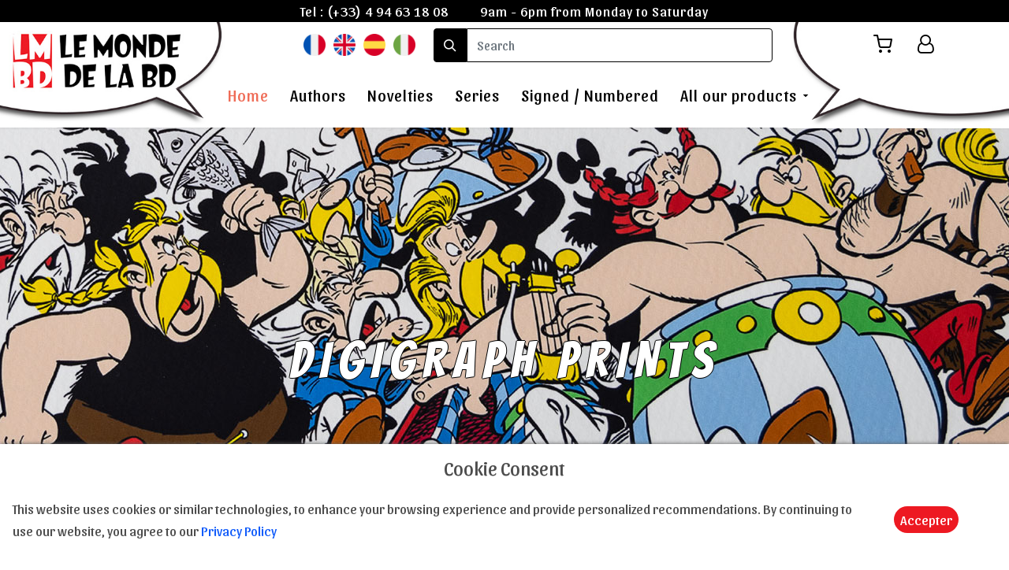

--- FILE ---
content_type: text/html; charset=UTF-8
request_url: https://le-monde-de-la-bd.com/en/category/9-digigraph-prints/products
body_size: 5957
content:
<!DOCTYPE html>
<html lang="en" xmlns:og="http://ogp.me/ns#">
    <head>

        <!-- Google tag (gtag.js) -->
        <script async src="https://www.googletagmanager.com/gtag/js?id=G-XFVRFDW0SG"></script>
        <script>
          window.dataLayer = window.dataLayer || [];
          function gtag(){dataLayer.push(arguments);}
          gtag('js', new Date());

          gtag('config', 'G-XFVRFDW0SG');
        </script>

        <meta charset="utf-8" />
        <meta http-equiv="X-UA-Compatible" content="IE=edge" />
        <meta name="viewport" content="width=device-width, initial-scale=1, shrink-to-fit=no" />
        <meta name="Expires" content="never" />
        <meta name="rating" content="All Audiences" />
        <meta name="Reply-to" content="contact@le-monde-de-la-bd.com" /> 
        <meta name="copyright" content="copyright 2026 Le monde de la BD" />
        <meta name="robots" content="all" />
        <link rel="shortcut icon" type="image/x-icon" href="https://le-monde-de-la-bd.com/favicon.ico" />

        <meta name="Author" content="A.Cara-Ribas and N.Pelletier" />
        <meta http-equiv="content-language" content="en-UK, en-US, en-AU, en-NZ" /> 
        <meta name="category" content="Art and culture" />

        <meta name="description" content="Discover our selection of Fine Art digigraph Prints, carefully selected for you from our publishers, to satisfy the requirement of discerning collectors." />

        
                                        
        <title>Comics World Fine Art Digigraph Prints</title>

        
        <meta property="og:url" content="https://le-monde-de-la-bd.com/en/category/9-digigraph-prints/products">
        <meta property="og:title" content="Comics World Fine Art Digigraph Prints">
        <meta property="og:description" content="Discover our selection of Fine Art digigraph Prints, carefully selected for you from our publishers, to satisfy the requirement of discerning collectors.">
        <meta property="og:image" content="https://le-monde-de-la-bd.com/img/digigraphies/lepage/digigraphie-lepage-ar-men-sn-400.jpg">

        <!-- CSS-->
        <link rel="stylesheet" href="https://le-monde-de-la-bd.com/fonts/google.css"> 
        <link rel="stylesheet" href="https://le-monde-de-la-bd.com/fonts/style.css">
        <link rel="stylesheet" href="https://cdnjs.cloudflare.com/ajax/libs/bootstrap/4.6.1/css/bootstrap.min.css">
        <link rel="stylesheet" href="https://le-monde-de-la-bd.com/css/magnific-popup.css">
        <link rel="stylesheet" href="https://cdnjs.cloudflare.com/ajax/libs/jqueryui/1.13.2/themes/base/jquery-ui.min.css">
        <link rel="stylesheet" href="https://cdnjs.cloudflare.com/ajax/libs/OwlCarousel2/2.2.1/assets/owl.carousel.min.css">
        <link rel="stylesheet" href="https://cdnjs.cloudflare.com/ajax/libs/OwlCarousel2/2.2.1/assets/owl.theme.default.min.css">
        <link rel="stylesheet" href="https://cdnjs.cloudflare.com/ajax/libs/bootstrap-datepicker/1.6.4/css/bootstrap-datepicker.min.css">
        <link rel="stylesheet" href="https://cdnjs.cloudflare.com/ajax/libs/mediaelement/5.1.0/mediaelementplayer.min.css">
        <link rel="stylesheet" href="https://cdnjs.cloudflare.com/ajax/libs/aos/2.3.4/aos.css">
        <link rel="stylesheet" href="https://le-monde-de-la-bd.com/css/style.css">
        <link href="https://le-monde-de-la-bd.com/css/layout.css" rel="stylesheet" />
        <link rel="stylesheet" href="https://le-monde-de-la-bd.com/css/pages/nat.css">
        
    </head>
    <body>

        <div class="site-wrap" style="overflow-x: hidden;">

  <div class="site-mobile-menu" style="top:0px">
    <div class="site-mobile-menu-header">
      <div class="site-mobile-menu-close mt-3">
        <span class="icon-clear js-menu-toggle"></span>
      </div>
    </div>
    <div class="site-mobile-menu-body"></div>
  </div>
  
  <header class="autohide fixed-top site-navbar pb-1 bg-white" role="banner">

    <div id="infos-header" class="d-flex justify-content-center align-items-center w-100">
      <p>Tel : <a href="tel:(+33) 4 94 63 18 08" style="text-decoration: none;color:white;">(+33) 4 94 63 18 08</a></p>
      <p>9am - 6pm from Monday to Saturday</p>
    </div>

    <div>

      <div class="logo-header" style="z-index:2;">
        <a title="Le Monde de la BD" id="logo" href="https://le-monde-de-la-bd.com/en" class=" mb-0">
          <img alt="Le Monde de la BD" src="https://le-monde-de-la-bd.com/img/icon/header-gauche.jpg">
        </a>
      </div>

      <div class="logo-icons">
        <img alt="Le Monde de la BD" src="https://le-monde-de-la-bd.com/img/icon/header-droit.jpg">
      </div>

      <div class="row align-items-center justify-content-end">

        <div id="flags" class="flags d-flex justify-content-center align-items-center">
          <a title="version en français de la page" href="https://le-monde-de-la-bd.com/language/fr"><img src="https://le-monde-de-la-bd.com/img/icon/fr.png" alt="version en français de la page"></a>
          <a title="english version of the page" href="https://le-monde-de-la-bd.com/language/en"><img src="https://le-monde-de-la-bd.com/img/icon/eng.png" alt="english version of the page"></a>
          <a title="versión en español de la página" href="https://le-monde-de-la-bd.com/language/es"><img src="https://le-monde-de-la-bd.com/img/icon/esp.png" alt="versión en español de la página"></a>
          <a title="versione in italiano della pagina" href="https://le-monde-de-la-bd.com/language/it"><img src="https://le-monde-de-la-bd.com/img/icon/it.png" alt="versione in italiano della pagina"></a>
        </div>

        <div class="text-right d-flex m-2">

          <form id="form-search" class="d-flex align-items-center" action="https://le-monde-de-la-bd.com/search" method="GET">
            <div class="input-group" style="width: 430px;height:fit-content;">
              <span class="input-group-text" id="basic-addon1"><span class="icon-search"></span></span>
              <input id="input-search" type="text" class="form-control" style="border-radius: 0.25rem;border-bottom-left-radius: 0;border-top-left-radius: 0;" placeholder="Search" aria-label="search" aria-describedby="basic-addon1" name="search">
            </div>
          </form>

          <div id="menu-icons" class="d-none d-xl-inline-block mr-2">
            <ul class="site-menu js-clone-nav ml-auto list-unstyled d-flex text-right mb-0" data-class="social">
              <li class="position-relative">
                <a title="My cart" href="https://le-monde-de-la-bd.com/panier" class="d-block pl-0 pr-3 text-black">
                  <span class="icon-shopping-cart"></span>
                  <p class="cart-number"></p>
                </a>
              </li>
                              <li>
                  <a title="Login to account" href="https://le-monde-de-la-bd.com/login" class="pl-3 pr-3 text-black"><span class="icon-user-o"></span></a>
                </li>
                          </ul>
          </div>

          <div class="d-inline-block d-xl-none ml-md-0 mr-auto p-3" style="position: relative; top: 3px;z-index:3;"><a href="#" class="site-menu-toggle js-menu-toggle text-black"><span class="icon-menu h3"></span></a></div>

        </div>

      </div>

      <div class="w-100 d-none d-xl-block">
        <nav class="site-navigation position-relative text-right text-lg-center" role="navigation">

          <ul class="site-menu js-clone-nav mx-auto d-none d-lg-block">
            <li class="active"><a href="https://le-monde-de-la-bd.com/en">Home</a></li>
            <li><a href="https://le-monde-de-la-bd.com/en/artists">Authors</a></li>
            <li><a href="https://le-monde-de-la-bd.com/en/nouveautes">Novelties</a></li>
            <li><a href="https://le-monde-de-la-bd.com/en/series">Series</a></li>
            <li><a href="https://le-monde-de-la-bd.com/en/limitees">Signed / Numbered</a></li>
            <li class="has-children">
              <a href="https://le-monde-de-la-bd.com/en/tous-nos-produits">All our products</a>
              <ul class="dropdown">
                
                  
                    
                      <li style="font-size: 20px;"><a style="padding: 5px 10px !important" href="https://le-monde-de-la-bd.com/en/category/21-posters">Posters</a></li>

                    
                                    
                
                                    
                
                  
                    
                      <li style="font-size: 20px;"><a style="padding: 5px 10px !important" href="https://le-monde-de-la-bd.com/en/category/17-postcards">Postcards</a></li>

                    
                                    
                
                                    
                
                  
                    
                      <li style="font-size: 20px;"><a style="padding: 5px 10px !important" href="https://le-monde-de-la-bd.com/en/category/9-digigraph-prints">Digigraph Prints</a></li>

                    
                                    
                
                  
                    
                      <li style="font-size: 20px;"><a style="padding: 5px 10px !important" href="https://le-monde-de-la-bd.com/en/category/7-fine-art-pigment-prints">Fine Art Pigment Prints</a></li>

                    
                                    
                
                  
                    
                      <li style="font-size: 20px;"><a style="padding: 5px 10px !important" href="https://le-monde-de-la-bd.com/en/category/3-ex-libris">Ex-libris</a></li>

                    
                                    
                
                  
                    
                      <li style="font-size: 20px;"><a style="padding: 5px 10px !important" href="https://le-monde-de-la-bd.com/en/category/1-figurines">Figurines</a></li>

                    
                                    
                
                  
                    
                      <li style="font-size: 20px;"><a style="padding: 5px 10px !important" href="https://le-monde-de-la-bd.com/en/category/23-funky-frames">Funky Frames</a></li>

                    
                                    
                
                  
                    
                      <li style="font-size: 20px;"><a style="padding: 5px 10px !important" href="https://le-monde-de-la-bd.com/en/category/28-goodies">Goodies</a></li>

                    
                                    
                
                  
                    
                      <li style="font-size: 20px;"><a style="padding: 5px 10px !important" href="https://le-monde-de-la-bd.com/en/category/27-cover">Cover</a></li>

                    
                                    
                
                  
                    
                      <li style="font-size: 20px;"><a style="padding: 5px 10px !important" href="https://le-monde-de-la-bd.com/en/category/4-kakemono">Kakemono</a></li>

                    
                                    
                
                  
                    
                      <li style="font-size: 20px;"><a style="padding: 5px 10px !important" href="https://le-monde-de-la-bd.com/en/category/18-umbrellas">Umbrellas</a></li>

                    
                                    
                
                                    
                
                  
                    
                      <li style="font-size: 20px;"><a style="padding: 5px 10px !important" href="https://le-monde-de-la-bd.com/en/category/8-canvas-prints">Canvas Prints</a></li>

                    
                                    
                
                  
                    
                      <li style="font-size: 20px;"><a style="padding: 5px 10px !important" href="https://le-monde-de-la-bd.com/en/category/6-serigraphs">Serigraphs</a></li>

                    
                                    
                
                                    
                
                  
                    
                    <li class="has-children">
                      <a href="https://le-monde-de-la-bd.com/en/category/10-t-shirts">T-Shirts</a>
                      <ul class="dropdown">

                        
                                                      <li><a href="https://le-monde-de-la-bd.com/en/category/13-t-shirts">Corto Maltese</a></li>
                          
                        
                                                      <li><a href="https://le-monde-de-la-bd.com/en/category/14-t-shirts">Enki Bilal</a></li>
                          
                        
                                                      <li><a href="https://le-monde-de-la-bd.com/en/category/15-t-shirts">Philippe Druillet</a></li>
                          
                        
                                                      <li><a href="https://le-monde-de-la-bd.com/en/category/16-t-shirts">Liberatore</a></li>
                          
                                                
                      </ul>
                    </li>

                    
                                    
                
                  
                    
                      <li style="font-size: 20px;"><a style="padding: 5px 10px !important" href="https://le-monde-de-la-bd.com/en/category/19-mugs-and-cups">Mugs and cups</a></li>

                    
                                    
                
                  
                    
                      <li style="font-size: 20px;"><a style="padding: 5px 10px !important" href="https://le-monde-de-la-bd.com/en/category/22-fine-art-prints-on-wood">Fine Art prints on wood</a></li>

                    
                                    
                
                <li style="font-size: 20px;"><a style="padding: 5px 10px !important" href="https://le-monde-de-la-bd.com/en/vouchers">E-Gift Card</a></li>
              </ul>
            </li>
          </ul>
        </nav>
      </div>
    </div>
    
  </header>
        <meta name="csrf-token" content="ywSnZxbsxCELEkB20cgGXH73sMqUMIN2oGuS1kKV">

<div class="site-blocks-cover inner-page-cover" style="background-image: url(https://le-monde-de-la-bd.com/img/categories/categorie-digigraphies-ban.jpg);" data-aos="fade" data-stellar-background-ratio="0.5">
    <div class="container">
      <div class="row align-items-center justify-content-center text-center">

        <div class="col-md-8" data-aos="fade-up" data-aos-delay="400">
          <h1 class="text-white font-weight-light">Digigraph Prints</h1>
          
        </div>
      </div>
    </div>
</div>

<div class="site-section">
	<div class="container">

		
					<p class="text-center">Discover our selection of Fine Art Digigraph Prints carefully selected for you from our publishers, to satisfy the requirement of discerning collectors.</p>
			<a href="https://le-monde-de-la-bd.com/en/category/9-digigraph-prints/products-by-artist"><p>Sort by artists</p></a>
		
		
				
		<div class="row mt-5">

			
			
				<div class="col-6 col-lg-4 mb-1 mb-lg-4 p-1">
						<div class="unit-1 text-center">
				      <img src="https://le-monde-de-la-bd.com/img/digigraphies/lepage/digigraphie-lepage-ar-men-sn-400.jpg" alt="Digigraphy signed by Emmanuel Lepage: Ar-Men" class="img-fluid">

					      <div class="unit-1-text">

					      	<a class="reset-decoration" href="https://le-monde-de-la-bd.com/en/product/1109-digigraphy-signed-by-emmanuel-lepage-ar-men">

						      	<strong data-price="189.00" class="text-primary mb-2 currency">189.00 €</strong>

						        <h3 class="unit-1-heading px-1 text-size-responsive overflow-second">Digigraphy signed by Emmanuel Lepage: Ar-Men</h3>
					      	</a>

					        <p class="m-0 p-0 cart-fav" style="font-size: 24px;">

					        						      		
					      								      </p>

					      </div>
				    	
			      </div>
					
				</div>

			
				<div class="col-6 col-lg-4 mb-1 mb-lg-4 p-1">
						<div class="unit-1 text-center">
				      <img src="https://le-monde-de-la-bd.com/img/digigraphies/digigraphie-moebius-cristal-sea-n-400.jpg" alt="Digigraphy Jean Giraud - Moebius: Cristal Sea" class="img-fluid">

					      <div class="unit-1-text">

					      	<a class="reset-decoration" href="https://le-monde-de-la-bd.com/en/product/896-digigraphy-jean-giraud-moebius-cristal-sea">

						      	<strong data-price="260.00" class="text-primary mb-2 currency">260.00 €</strong>

						        <h3 class="unit-1-heading px-1 text-size-responsive overflow-second">Digigraphy Jean Giraud - Moebius: Cristal Sea</h3>
					      	</a>

					        <p class="m-0 p-0 cart-fav" style="font-size: 24px;">

					        						      		
					      							      			<span class="icon-shopping-cart cart-btn hover" data-id="MOEB-DIG-02"></span>
					      								      </p>

					      </div>
				    	
			      </div>
					
				</div>

			
				<div class="col-6 col-lg-4 mb-1 mb-lg-4 p-1">
						<div class="unit-1 text-center">
				      <img src="https://le-monde-de-la-bd.com/img/digigraphies/digigraphie-encadrée-uderzo-asterix-recette-400.jpg" alt="Albert Uderzo Digigraph print : La recette" class="img-fluid">

					      <div class="unit-1-text">

					      	<a class="reset-decoration" href="https://le-monde-de-la-bd.com/en/product/325-albert-uderzo-digigraph-print-la-recette">

						      	<strong data-price="150.00" class="text-primary mb-2 currency">150.00 €</strong>

						        <h3 class="unit-1-heading px-1 text-size-responsive overflow-second">Albert Uderzo Digigraph print : La recette</h3>
					      	</a>

					        <p class="m-0 p-0 cart-fav" style="font-size: 24px;">

					        						      		
					      								      </p>

					      </div>
				    	
			      </div>
					
				</div>

			
				<div class="col-6 col-lg-4 mb-1 mb-lg-4 p-1">
						<div class="unit-1 text-center">
				      <img src="https://le-monde-de-la-bd.com/img/digigraphies/digigraphie-encadrée-uderzo-asterix-fou-rire-400.jpg" alt="Albert Uderzo Digigraph print : Fou rire" class="img-fluid">

					      <div class="unit-1-text">

					      	<a class="reset-decoration" href="https://le-monde-de-la-bd.com/en/product/324-albert-uderzo-digigraph-print-fou-rire">

						      	<strong data-price="150.00" class="text-primary mb-2 currency">150.00 €</strong>

						        <h3 class="unit-1-heading px-1 text-size-responsive overflow-second">Albert Uderzo Digigraph print : Fou rire</h3>
					      	</a>

					        <p class="m-0 p-0 cart-fav" style="font-size: 24px;">

					        						      		
					      								      </p>

					      </div>
				    	
			      </div>
					
				</div>

			
				<div class="col-6 col-lg-4 mb-1 mb-lg-4 p-1">
						<div class="unit-1 text-center">
				      <img src="https://le-monde-de-la-bd.com/img/digigraphies/digigraphie-encadrée-uderzo-asterix-par-toutatis-400.jpg" alt="Albert Uderzo Digigraph print : Par Toutatis" class="img-fluid">

					      <div class="unit-1-text">

					      	<a class="reset-decoration" href="https://le-monde-de-la-bd.com/en/product/278-albert-uderzo-digigraph-print-par-toutatis">

						      	<strong data-price="150.00" class="text-primary mb-2 currency">150.00 €</strong>

						        <h3 class="unit-1-heading px-1 text-size-responsive overflow-second">Albert Uderzo Digigraph print : Par Toutatis</h3>
					      	</a>

					        <p class="m-0 p-0 cart-fav" style="font-size: 24px;">

					        						      		
					      							      			<span class="icon-shopping-cart cart-btn hover" data-id="UDERZ-CDRE-18#C"></span>
					      								      </p>

					      </div>
				    	
			      </div>
					
				</div>

			
				<div class="col-6 col-lg-4 mb-1 mb-lg-4 p-1">
						<div class="unit-1 text-center">
				      <img src="https://le-monde-de-la-bd.com/img/digigraphies/digigraphie-encadrée-uderzo-asterix-chaudron-400.jpg" alt="Albert Uderzo Digigraph print : Cauldron" class="img-fluid">

					      <div class="unit-1-text">

					      	<a class="reset-decoration" href="https://le-monde-de-la-bd.com/en/product/277-albert-uderzo-digigraph-print-cauldron">

						      	<strong data-price="150.00" class="text-primary mb-2 currency">150.00 €</strong>

						        <h3 class="unit-1-heading px-1 text-size-responsive overflow-second">Albert Uderzo Digigraph print : Cauldron</h3>
					      	</a>

					        <p class="m-0 p-0 cart-fav" style="font-size: 24px;">

					        						      		
					      							      			<span class="icon-shopping-cart cart-btn hover" data-id="UDERZ-CDRE-14#C"></span>
					      								      </p>

					      </div>
				    	
			      </div>
					
				</div>

			
				<div class="col-6 col-lg-4 mb-1 mb-lg-4 p-1">
						<div class="unit-1 text-center">
				      <img src="https://le-monde-de-la-bd.com/img/digigraphies/digigraphie-giraud-cheval-noir-400.jpg" alt="Jean Giraud, Moebius Digigraph print : Black horse" class="img-fluid">

					      <div class="unit-1-text">

					      	<a class="reset-decoration" href="https://le-monde-de-la-bd.com/en/product/266-jean-giraud-moebius-digigraph-print-black-horse">

						      	<strong data-price="299.00" class="text-primary mb-2 currency">299.00 €</strong>

						        <h3 class="unit-1-heading px-1 text-size-responsive overflow-second">Jean Giraud, Moebius Digigraph print : Black horse</h3>
					      	</a>

					        <p class="m-0 p-0 cart-fav" style="font-size: 24px;">

					        						      		
					      							      			<span class="icon-shopping-cart cart-btn hover" data-id="MOEB-DIG-01"></span>
					      								      </p>

					      </div>
				    	
			      </div>
					
				</div>

			
				<div class="col-6 col-lg-4 mb-1 mb-lg-4 p-1">
						<div class="unit-1 text-center">
				      <img src="https://le-monde-de-la-bd.com/img/digigraphies/digigraphie-encadree-uderzo-asterix-paf-obelix-400.jpg" alt="Albert Uderzo Digigraph print : Paf, Obélix" class="img-fluid">

					      <div class="unit-1-text">

					      	<a class="reset-decoration" href="https://le-monde-de-la-bd.com/en/product/242-albert-uderzo-digigraph-print-paf-obelix">

						      	<strong data-price="150.00" class="text-primary mb-2 currency">150.00 €</strong>

						        <h3 class="unit-1-heading px-1 text-size-responsive overflow-second">Albert Uderzo Digigraph print : Paf, Obélix</h3>
					      	</a>

					        <p class="m-0 p-0 cart-fav" style="font-size: 24px;">

					        						      		
					      							      			<span class="icon-shopping-cart cart-btn hover" data-id="UDERZ-CDRE-16#C"></span>
					      								      </p>

					      </div>
				    	
			      </div>
					
				</div>

			
				<div class="col-6 col-lg-4 mb-1 mb-lg-4 p-1">
						<div class="unit-1 text-center">
				      <img src="https://le-monde-de-la-bd.com/img/digigraphies/digigraphie-encadrée-uderzo-asterix-pas-gros-400.jpg" alt="Albert Uderzo Digigraph print : Je ne suis pas gros" class="img-fluid">

					      <div class="unit-1-text">

					      	<a class="reset-decoration" href="https://le-monde-de-la-bd.com/en/product/225-albert-uderzo-digigraph-print-je-ne-suis-pas-gros">

						      	<strong data-price="150.00" class="text-primary mb-2 currency">150.00 €</strong>

						        <h3 class="unit-1-heading px-1 text-size-responsive overflow-second">Albert Uderzo Digigraph print : Je ne suis pas gros</h3>
					      	</a>

					        <p class="m-0 p-0 cart-fav" style="font-size: 24px;">

					        						      		
					      							      			<span class="icon-shopping-cart cart-btn hover" data-id="UDERZ-CDRE-15#C"></span>
					      								      </p>

					      </div>
				    	
			      </div>
					
				</div>

			
				<div class="col-6 col-lg-4 mb-1 mb-lg-4 p-1">
						<div class="unit-1 text-center">
				      <img src="https://le-monde-de-la-bd.com/img/digigraphies/digigraphie-encadrée-uderzo-asterix-mort-de-rire-400.jpg" alt="Albert Uderzo Digigraph print : Mort de rire" class="img-fluid">

					      <div class="unit-1-text">

					      	<a class="reset-decoration" href="https://le-monde-de-la-bd.com/en/product/224-albert-uderzo-digigraph-print-mort-de-rire">

						      	<strong data-price="150.00" class="text-primary mb-2 currency">150.00 €</strong>

						        <h3 class="unit-1-heading px-1 text-size-responsive overflow-second">Albert Uderzo Digigraph print : Mort de rire</h3>
					      	</a>

					        <p class="m-0 p-0 cart-fav" style="font-size: 24px;">

					        						      		
					      								      </p>

					      </div>
				    	
			      </div>
					
				</div>

			
				<div class="col-6 col-lg-4 mb-1 mb-lg-4 p-1">
						<div class="unit-1 text-center">
				      <img src="https://le-monde-de-la-bd.com/img/digigraphies/digigraphie-encadrée-uderzo-asterix-trois-phases-400.jpg" alt="Albert Uderzo Digigraph print : The 3 phases" class="img-fluid">

					      <div class="unit-1-text">

					      	<a class="reset-decoration" href="https://le-monde-de-la-bd.com/en/product/223-albert-uderzo-digigraph-print-the-3-phases">

						      	<strong data-price="150.00" class="text-primary mb-2 currency">150.00 €</strong>

						        <h3 class="unit-1-heading px-1 text-size-responsive overflow-second">Albert Uderzo Digigraph print : The 3 phases</h3>
					      	</a>

					        <p class="m-0 p-0 cart-fav" style="font-size: 24px;">

					        						      		
					      								      </p>

					      </div>
				    	
			      </div>
					
				</div>

			
		</div>

		
		
	</div>
</div>

<div class="position-fixed p-3" style="z-index: 5; right: 0; bottom: 0;">
  <div id="addedToast" class="toast hide" role="alert" aria-live="assertive" aria-atomic="true" data-delay="2000">
    <div class="d-flex" style="background-color: rgba(43, 189, 30, 0.85);">
	    <div class="toast-body" style="color:white;">
	    The product is added to cart
	   </div>
	    <button type="button" class="mr-2 close" data-dismiss="toast" aria-label="Close">
	        <span aria-hidden="true">&times;</span>
	   	</button>
	  </div>
  </div>
</div>

<div class="position-fixed p-3" style="z-index: 5; right: 0; bottom: 0;">
  <div id="removedToast" class="toast hide" role="alert" aria-live="assertive" aria-atomic="true" data-delay="2000">
    <div class="d-flex" style="background-color: rgba(204, 52, 52, 0.85);">
	    <div class="toast-body" style="color:white;">
	    The product has been removed from the cart
	   </div>
	    <button type="button" class="mr-2 close" data-dismiss="toast" aria-label="Close">
	        <span aria-hidden="true">&times;</span>
	   	</button>
	  </div>
  </div>
</div>

<div class="position-fixed p-3" style="z-index: 5; right: 0; bottom: 0;">
  <div id="addedToastFav" class="toast hide" role="alert" aria-live="assertive" aria-atomic="true" data-delay="2000">
    <div class="d-flex" style="background-color: rgba(43, 189, 30, 0.85);">
	    <div class="toast-body" style="color:white;">
	    The product has been bookmarked
	   </div>
	    <button type="button" class="mr-2 close" data-dismiss="toast" aria-label="Close">
	        <span aria-hidden="true">&times;</span>
	   	</button>
	  </div>
  </div>
</div>

<div class="position-fixed p-3" style="z-index: 5; right: 0; bottom: 0;">
  <div id="removedToastFav" class="toast hide" role="alert" aria-live="assertive" aria-atomic="true" data-delay="2000">
    <div class="d-flex" style="background-color: rgba(204, 52, 52, 0.85);">
	    <div class="toast-body" style="color:white;">
	    The product has been removed from favourites
	   </div>
	    <button type="button" class="mr-2 close" data-dismiss="toast" aria-label="Close">
	        <span aria-hidden="true">&times;</span>
	   	</button>
	  </div>
  </div>
</div>

        <footer id="site-footer" class="site-footer">
      <div class="container">
        <div class="row">
          <div class="col-lg-3">
            <div class="mb-5">
              <h3 class="footer-heading mb-4">Contact us</h3>
              <p>Tel : <a href="tel:(+33) 4 94 63 18 08"><span style="color:#999999">(+33) 4 94 63 18 08</span></a>
                <br>
                Email : <a href="mailto:contact@le-monde-de-la-bd.com"><span style="color:#999999;">contact@le-monde-de-la-bd.com</span></a>
                <br>
                <br>
                A question, an information, a clarification : Feel free to contact us from 9am to 6pm, from Monday to Saturday.
              </p>
            </div>

            
            
          </div>
          <div class="d-lg-flex justify-content-center col-lg-5 mb-5 mb-lg-0">
            <div class="d-lg-flex justify-content-start align-items-center flex-column mb-5">
              <div>
                <h3 class="footer-heading mb-4">Shipping and payment</h3>
              </div>
              <div>
                <ul class="list-unstyled">
                  <li><a href="https://le-monde-de-la-bd.com/en/faq#stock">In stock</a></li>
                  <li><a href="https://le-monde-de-la-bd.com/en/faq#expedition">Shipping</a></li>
                  <li><a href="https://le-monde-de-la-bd.com/en/faq#transport">Our carriers</a></li>
                  <li><a href="https://le-monde-de-la-bd.com/en/faq#paiement">Means of payment</a></li>
                  <li><a href="https://le-monde-de-la-bd.com/en/faq#privacy">Privacy</a></li>
                </ul>
              </div>
            </div>
          </div>

          <div class="col-lg-4 mb-5 mb-lg-0">
           
           <div class="row mb-5">
              <div class="col-md-12">
                <h3 class="footer-heading mb-4">General Conditions of Sale</h3>
              </div>
              <div class="col-md-12">
                <ul class="list-unstyled">
                  <li><a href="https://le-monde-de-la-bd.com/cgv">GTCs</a></li>
                  <li><a href="https://le-monde-de-la-bd.com/en/faq#retours">Returns</a></li>
                  <li><a href="https://le-monde-de-la-bd.com/en/faq#bons">E-Gift Card</a></li>
                  <li><a href="https://le-monde-de-la-bd.com/en/faq#droit">Copyrights of images and texts</a></li>
                </ul>
              </div>
            </div>

          </div>
          
        </div>

        <div class="mb-5">
          <h3 class="footer-heading mb-2">Subscribe to our Newsletter to be informed of our novelties</h3>

          <form action="https://le-monde-de-la-bd.com/newsletter" method="post">

            <input type="hidden" name="_token" value="ywSnZxbsxCELEkB20cgGXH73sMqUMIN2oGuS1kKV">            
            <div class="input-group mb-3">
              <input type="text" class="form-control border-secondary text-white bg-transparent" placeholder="Your email address" aria-label="Enter Email" aria-describedby="button-addon2" name="mail_newsletter">
              <div class="input-group-append">
                <button class="btn btn-primary text-white" type="submit" id="button-addon2">Send</button>
              </div>
            </div>
          </form>

        </div>

        <div class="row pt-5 mt-5 text-center">
          <div class="col-md-12">
            <div class="mb-5 icon-footer">
              <a href="https://www.facebook.com/lemondedelabd" target="_blank" class="pl-0 pr-3"><span class="icon-facebook"></span></a>
              <a href="https://twitter.com/MondeBd" target="_blank" class="pl-3 pr-3"><span class="icon-twitter"></span></a>
              <a href="https://www.instagram.com/le_monde_de_la_bd/" target="_blank" class="pl-3 pr-3"><span class="icon-instagram"></span></a>
            </div>

            <p>
            Copyright &copy;2026 All Rights Reserved | Le monde de la BD</a>
            </p>
          </div>
          
        </div>
      </div>
    </footer>
  </div>
        <div id="cookieNotice" class="light display-right bg-white w-100 p-3" style="display: none;z-index:1600;position:fixed;bottom: 0;box-shadow: #5e5e5e 0px -0px 5px;">
            <div id="closeIcon" style="display: none;">
            </div>
            <div class="title-wrap">
                <h4 class="text-center">Cookie Consent</h4>
            </div>  
            <div class="content-wrap">
                <div class="msg-wrap d-flex justify-content-center align-items-center">
                    <p class="my-3">This website uses cookies or similar technologies, to enhance your browsing experience and provide personalized recommendations. By continuing to use our website, you agree to our  <a style="color:#115cfa;" href="https://le-monde-de-la-bd.com/en/faq#privacy">Privacy Policy</a></p>
                    <div class="btn-wrap">
                        <button class="btn-primary mx-5 my-3" style="border-radius: 30px;border: 2px solid transparent;background-color: #ed1922;" onclick="acceptCookieConsent();">Accepter</button>
                    </div>
                </div>
            </div>
        </div>

        <div id="modal-order-or-continue" class="modal fade" tabindex="-1" aria-hidden="true">
            <div class="modal-dialog modal-dialog-centered">
              <div class="modal-content">
                <div class="modal-header">
                    <h5 class="modal-title">Panier</h5>
                    <button type="button" class="close" data-dismiss="modal" aria-label="Close">
                      <span aria-hidden="true">&times;</span>
                    </button>
                </div>
                <div class="modal-body">
                    <div class="alert alert-success" role="alert">
                        The product is added to cart
                    </div>
                </div>
                <div class="modal-footer">
                  <button type="button" class="btn btn-secondary" data-dismiss="modal">Poursuivre les achats</button>
                  <a href="https://le-monde-de-la-bd.com/panier"><button type="button" class="btn btn-primary">Passer commande</button></a>
                </div>
              </div>
            </div>
        </div>

        <!-- JAVASCRIPT-->
        <script src="https://cdnjs.cloudflare.com/ajax/libs/font-awesome/5.15.3/js/all.min.js" crossorigin="anonymous"></script>
        <script src="https://le-monde-de-la-bd.com/js/form-validation.js" crossorigin="anonymous"></script>
        <script src="https://cdnjs.cloudflare.com/ajax/libs/jquery/3.6.1/jquery.min.js"></script>
        <script src="https://cdnjs.cloudflare.com/ajax/libs/jquery-migrate/3.0.1/jquery-migrate.min.js"></script>
        <script src="https://cdnjs.cloudflare.com/ajax/libs/jqueryui/1.13.2/jquery-ui.min.js" async></script>
        <script src="https://cdnjs.cloudflare.com/ajax/libs/popper.js/1.16.1/umd/popper.min.js"></script>
        <script src="https://cdnjs.cloudflare.com/ajax/libs/bootstrap/4.6.2/js/bootstrap.min.js"></script>
        <script src="https://cdnjs.cloudflare.com/ajax/libs/OwlCarousel2/2.2.1/owl.carousel.min.js"></script>
        <script src="https://cdnjs.cloudflare.com/ajax/libs/stellar.js/0.6.2/jquery.stellar.min.js"></script>
        <script src="https://cdnjs.cloudflare.com/ajax/libs/jquery.countdown/2.2.0/jquery.countdown.min.js"></script>
        <script src="https://cdnjs.cloudflare.com/ajax/libs/magnific-popup.js/1.1.0/jquery.magnific-popup.min.js"></script>
        <script src="https://cdnjs.cloudflare.com/ajax/libs/bootstrap-datepicker/1.6.4/js/bootstrap-datepicker.min.js"></script>
        <script src="https://cdnjs.cloudflare.com/ajax/libs/aos/2.3.4/aos.js"></script>
        <script src="https://le-monde-de-la-bd.com/js/main.js"></script>
        <script src="https://le-monde-de-la-bd.com/js/layout.js" crossorigin="anonymous"></script>
        <script src="https://le-monde-de-la-bd.com/js/utilities.js" crossorigin="anonymous"></script>
        	  <script src="https://le-monde-de-la-bd.com/js/scripts/archive-products.js" crossorigin="anonymous"></script>
	  <script src="https://le-monde-de-la-bd.com/js/currency.js" crossorigin="anonymous"></script>
	

        
        <script type="text/javascript">

            // Set cookie consent
            function acceptCookieConsent(){
                setCookie('user_cookie_consent', 1, 0);
                setCookie('user_cookie_consent', 1, 30);
                document.getElementById("cookieNotice").style.display = "none";
            }
            
            let cookie_consent = getCookie("user_cookie_consent");
            if(cookie_consent != ""){
                document.getElementById("cookieNotice").style.display = "none";
            }else{
                document.getElementById("cookieNotice").style.display = "block";
            }

        </script>

    </body>

</html>

--- FILE ---
content_type: text/css
request_url: https://le-monde-de-la-bd.com/fonts/style.css
body_size: 122
content:
@font-face {
  font-family: 'icomoon';
  src:  url('fonts/icomoon.eot?pryjmm');
  src:  url('fonts/icomoon.eot?pryjmm#iefix') format('embedded-opentype'),
    url('fonts/icomoon.ttf?pryjmm') format('truetype'),
    url('fonts/icomoon.woff?pryjmm') format('woff'),
    url('fonts/icomoon.svg?pryjmm#icomoon') format('svg');
  font-weight: normal;
  font-style: normal;
  font-display: block;
}

[class^="icon-"], [class*=" icon-"] {
  /* use !important to prevent issues with browser extensions that change fonts */
  font-family: 'icomoon' !important;
  speak: never;
  font-style: normal;
  font-weight: normal;
  font-variant: normal;
  text-transform: none;
  line-height: 1;

  /* Better Font Rendering =========== */
  -webkit-font-smoothing: antialiased;
  -moz-osx-font-smoothing: grayscale;
}

.icon-keyboard_arrow_left:before {
  content: "\e90b";
}
.icon-keyboard_arrow_right:before {
  content: "\e90a";
}
.icon-search:before {
  content: "\e908";
}
.icon-menu:before {
  content: "\e906";
}
.icon-settings:before {
  content: "\e905";
}
.icon-arrow_right:before {
  content: "\e909";
}
.icon-arrow_drop_down:before {
  content: "\e313";
}
.icon-clear:before {
  content: "\e907";
}
.icon-favorite_outline:before {
  content: "\e903";
}
.icon-favorite:before {
  content: "\e904";
}
.icon-log-out:before {
  content: "\e902";
}
.icon-shopping-cart:before {
  content: "\e901";
}
.icon-user-o:before {
  content: "\e900";
}
.icon-ticket:before {
  content: "\e939";
}
.icon-facebook:before {
  content: "\ea90";
}
.icon-instagram:before {
  content: "\ea92";
}
.icon-twitter:before {
  content: "\ea96";
}


--- FILE ---
content_type: application/javascript
request_url: https://le-monde-de-la-bd.com/js/layout.js
body_size: 399
content:
window.addEventListener("load", function(){

  //LE SCROLL DU HEADER

  el_autohide = document.querySelector('header');
  header_height = el_autohide.offsetHeight;
  document.body.style.paddingTop = header_height + 'px';

  if(el_autohide){
    var last_scroll_top = 0;
    window.addEventListener('scroll', function() {
          let scroll_top = window.scrollY;
         if(scroll_top < last_scroll_top) {
              el_autohide.classList.remove('scrolled-down');
              el_autohide.classList.add('scrolled-up');
          }
          else if(scroll_top > header_height){
              el_autohide.classList.remove('scrolled-up');
              el_autohide.classList.add('scrolled-down');
          }
          last_scroll_top = scroll_top;
    }); 
  }

  //Le responsive pour mettre la barre de recherche dans le burger

  if(window.matchMedia("(max-width: 1199px)").matches){

    //ajouter du padding right au burger
    document.querySelector('.d-inline-block').classList.add('pr-5');

    //cloner et cacher les drapeaux du header
    var cloneFlags = document.querySelector('#flags').cloneNode(true);
    document.querySelector('#flags').remove();
    cloneFlags.id = "flags-burger";
    cloneFlags.style.width = "100%";

    //l'injecter au dessus de la barre de recherche dans le burger
    waitForElementToDisplay('.site-nav-wrap', function(){

      document.querySelector('.site-nav-wrap').after(cloneFlags);
    }, 100, 5000);

    //cloner et rendre display flex la barre de recherche cachée
    var clone = document.querySelector('#form-search').cloneNode(true);
    document.querySelector('#form-search').remove();
    clone.id = "form-search-burger";
    clone.style.width = "100%";

    //l'injecter au dessus des icones dans le burger
    waitForElementToDisplay('#flags-burger', function(){

      document.querySelector('#flags-burger').after(clone);
    }, 100, 5000);
  }

  //Indiquer le nombre d'articles dans le panier
  function updateCookieNumber(){

    var carts = document.querySelectorAll('.cart-number');

    for (var i = 0; i < carts.length; i++) {

      if (getCookie('cart') != '') {

        carts[i].innerHTML = JSON.parse(getCookie('cart')).length;
      }
    }
  }

  window.addEventListener('click', function(){

    updateCookieNumber();
  });

  updateCookieNumber();

});